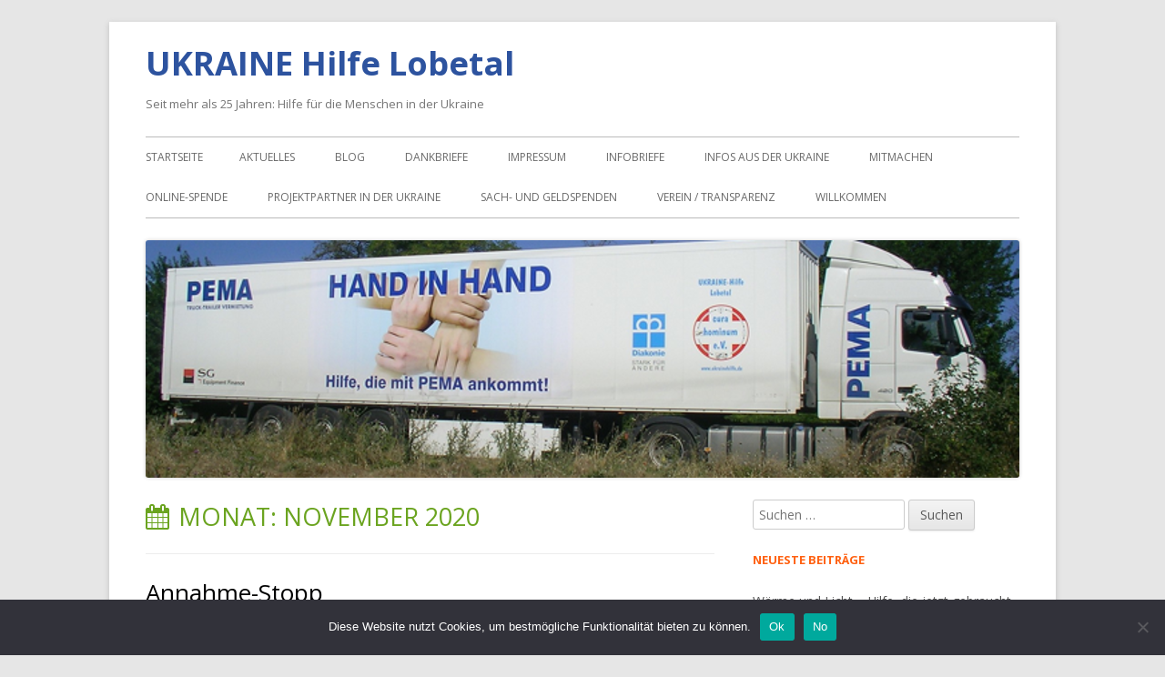

--- FILE ---
content_type: text/html; charset=UTF-8
request_url: https://www.ukrainehilfe.de/2020/11/
body_size: 9677
content:
<!doctype html>


<!--[if IE 8]>
<html class="ie ie8 no-js" lang="de">
<![endif]-->

<!--[if !(IE 8)]><!-->
<html lang="de" class="no-js">
<!--<![endif]-->
<head>


<meta charset="UTF-8" />
<meta name="viewport" content="width=device-width" />
<link rel="profile" href="http://gmpg.org/xfn/11" />
<link rel="profile" href="http://microformats.org/profile/specs" />
<link rel="profile" href="http://microformats.org/profile/hatom" />


<script>(function(html){html.className = html.className.replace(/\bno-js\b/,'js')})(document.documentElement);</script>
<title>November 2020 &#8211; UKRAINE Hilfe Lobetal</title>
<meta name='robots' content='max-image-preview:large' />
	<style>img:is([sizes="auto" i], [sizes^="auto," i]) { contain-intrinsic-size: 3000px 1500px }</style>
	<link rel='dns-prefetch' href='//fonts.googleapis.com' />
<link href='https://fonts.gstatic.com' crossorigin rel='preconnect' />
<link rel="alternate" type="application/rss+xml" title="UKRAINE Hilfe Lobetal &raquo; Feed" href="https://www.ukrainehilfe.de/feed/" />
<link rel="alternate" type="application/rss+xml" title="UKRAINE Hilfe Lobetal &raquo; Kommentar-Feed" href="https://www.ukrainehilfe.de/comments/feed/" />
<script type="text/javascript">
/* <![CDATA[ */
window._wpemojiSettings = {"baseUrl":"https:\/\/s.w.org\/images\/core\/emoji\/16.0.1\/72x72\/","ext":".png","svgUrl":"https:\/\/s.w.org\/images\/core\/emoji\/16.0.1\/svg\/","svgExt":".svg","source":{"concatemoji":"https:\/\/www.ukrainehilfe.de\/wp-includes\/js\/wp-emoji-release.min.js?ver=6.8.2"}};
/*! This file is auto-generated */
!function(s,n){var o,i,e;function c(e){try{var t={supportTests:e,timestamp:(new Date).valueOf()};sessionStorage.setItem(o,JSON.stringify(t))}catch(e){}}function p(e,t,n){e.clearRect(0,0,e.canvas.width,e.canvas.height),e.fillText(t,0,0);var t=new Uint32Array(e.getImageData(0,0,e.canvas.width,e.canvas.height).data),a=(e.clearRect(0,0,e.canvas.width,e.canvas.height),e.fillText(n,0,0),new Uint32Array(e.getImageData(0,0,e.canvas.width,e.canvas.height).data));return t.every(function(e,t){return e===a[t]})}function u(e,t){e.clearRect(0,0,e.canvas.width,e.canvas.height),e.fillText(t,0,0);for(var n=e.getImageData(16,16,1,1),a=0;a<n.data.length;a++)if(0!==n.data[a])return!1;return!0}function f(e,t,n,a){switch(t){case"flag":return n(e,"\ud83c\udff3\ufe0f\u200d\u26a7\ufe0f","\ud83c\udff3\ufe0f\u200b\u26a7\ufe0f")?!1:!n(e,"\ud83c\udde8\ud83c\uddf6","\ud83c\udde8\u200b\ud83c\uddf6")&&!n(e,"\ud83c\udff4\udb40\udc67\udb40\udc62\udb40\udc65\udb40\udc6e\udb40\udc67\udb40\udc7f","\ud83c\udff4\u200b\udb40\udc67\u200b\udb40\udc62\u200b\udb40\udc65\u200b\udb40\udc6e\u200b\udb40\udc67\u200b\udb40\udc7f");case"emoji":return!a(e,"\ud83e\udedf")}return!1}function g(e,t,n,a){var r="undefined"!=typeof WorkerGlobalScope&&self instanceof WorkerGlobalScope?new OffscreenCanvas(300,150):s.createElement("canvas"),o=r.getContext("2d",{willReadFrequently:!0}),i=(o.textBaseline="top",o.font="600 32px Arial",{});return e.forEach(function(e){i[e]=t(o,e,n,a)}),i}function t(e){var t=s.createElement("script");t.src=e,t.defer=!0,s.head.appendChild(t)}"undefined"!=typeof Promise&&(o="wpEmojiSettingsSupports",i=["flag","emoji"],n.supports={everything:!0,everythingExceptFlag:!0},e=new Promise(function(e){s.addEventListener("DOMContentLoaded",e,{once:!0})}),new Promise(function(t){var n=function(){try{var e=JSON.parse(sessionStorage.getItem(o));if("object"==typeof e&&"number"==typeof e.timestamp&&(new Date).valueOf()<e.timestamp+604800&&"object"==typeof e.supportTests)return e.supportTests}catch(e){}return null}();if(!n){if("undefined"!=typeof Worker&&"undefined"!=typeof OffscreenCanvas&&"undefined"!=typeof URL&&URL.createObjectURL&&"undefined"!=typeof Blob)try{var e="postMessage("+g.toString()+"("+[JSON.stringify(i),f.toString(),p.toString(),u.toString()].join(",")+"));",a=new Blob([e],{type:"text/javascript"}),r=new Worker(URL.createObjectURL(a),{name:"wpTestEmojiSupports"});return void(r.onmessage=function(e){c(n=e.data),r.terminate(),t(n)})}catch(e){}c(n=g(i,f,p,u))}t(n)}).then(function(e){for(var t in e)n.supports[t]=e[t],n.supports.everything=n.supports.everything&&n.supports[t],"flag"!==t&&(n.supports.everythingExceptFlag=n.supports.everythingExceptFlag&&n.supports[t]);n.supports.everythingExceptFlag=n.supports.everythingExceptFlag&&!n.supports.flag,n.DOMReady=!1,n.readyCallback=function(){n.DOMReady=!0}}).then(function(){return e}).then(function(){var e;n.supports.everything||(n.readyCallback(),(e=n.source||{}).concatemoji?t(e.concatemoji):e.wpemoji&&e.twemoji&&(t(e.twemoji),t(e.wpemoji)))}))}((window,document),window._wpemojiSettings);
/* ]]> */
</script>
<style id='wp-emoji-styles-inline-css' type='text/css'>

	img.wp-smiley, img.emoji {
		display: inline !important;
		border: none !important;
		box-shadow: none !important;
		height: 1em !important;
		width: 1em !important;
		margin: 0 0.07em !important;
		vertical-align: -0.1em !important;
		background: none !important;
		padding: 0 !important;
	}
</style>
<link rel='stylesheet' id='wp-block-library-css' href='https://www.ukrainehilfe.de/wp-includes/css/dist/block-library/style.min.css?ver=6.8.2' type='text/css' media='all' />
<style id='classic-theme-styles-inline-css' type='text/css'>
/*! This file is auto-generated */
.wp-block-button__link{color:#fff;background-color:#32373c;border-radius:9999px;box-shadow:none;text-decoration:none;padding:calc(.667em + 2px) calc(1.333em + 2px);font-size:1.125em}.wp-block-file__button{background:#32373c;color:#fff;text-decoration:none}
</style>
<style id='global-styles-inline-css' type='text/css'>
:root{--wp--preset--aspect-ratio--square: 1;--wp--preset--aspect-ratio--4-3: 4/3;--wp--preset--aspect-ratio--3-4: 3/4;--wp--preset--aspect-ratio--3-2: 3/2;--wp--preset--aspect-ratio--2-3: 2/3;--wp--preset--aspect-ratio--16-9: 16/9;--wp--preset--aspect-ratio--9-16: 9/16;--wp--preset--color--black: #000000;--wp--preset--color--cyan-bluish-gray: #abb8c3;--wp--preset--color--white: #ffffff;--wp--preset--color--pale-pink: #f78da7;--wp--preset--color--vivid-red: #cf2e2e;--wp--preset--color--luminous-vivid-orange: #ff6900;--wp--preset--color--luminous-vivid-amber: #fcb900;--wp--preset--color--light-green-cyan: #7bdcb5;--wp--preset--color--vivid-green-cyan: #00d084;--wp--preset--color--pale-cyan-blue: #8ed1fc;--wp--preset--color--vivid-cyan-blue: #0693e3;--wp--preset--color--vivid-purple: #9b51e0;--wp--preset--gradient--vivid-cyan-blue-to-vivid-purple: linear-gradient(135deg,rgba(6,147,227,1) 0%,rgb(155,81,224) 100%);--wp--preset--gradient--light-green-cyan-to-vivid-green-cyan: linear-gradient(135deg,rgb(122,220,180) 0%,rgb(0,208,130) 100%);--wp--preset--gradient--luminous-vivid-amber-to-luminous-vivid-orange: linear-gradient(135deg,rgba(252,185,0,1) 0%,rgba(255,105,0,1) 100%);--wp--preset--gradient--luminous-vivid-orange-to-vivid-red: linear-gradient(135deg,rgba(255,105,0,1) 0%,rgb(207,46,46) 100%);--wp--preset--gradient--very-light-gray-to-cyan-bluish-gray: linear-gradient(135deg,rgb(238,238,238) 0%,rgb(169,184,195) 100%);--wp--preset--gradient--cool-to-warm-spectrum: linear-gradient(135deg,rgb(74,234,220) 0%,rgb(151,120,209) 20%,rgb(207,42,186) 40%,rgb(238,44,130) 60%,rgb(251,105,98) 80%,rgb(254,248,76) 100%);--wp--preset--gradient--blush-light-purple: linear-gradient(135deg,rgb(255,206,236) 0%,rgb(152,150,240) 100%);--wp--preset--gradient--blush-bordeaux: linear-gradient(135deg,rgb(254,205,165) 0%,rgb(254,45,45) 50%,rgb(107,0,62) 100%);--wp--preset--gradient--luminous-dusk: linear-gradient(135deg,rgb(255,203,112) 0%,rgb(199,81,192) 50%,rgb(65,88,208) 100%);--wp--preset--gradient--pale-ocean: linear-gradient(135deg,rgb(255,245,203) 0%,rgb(182,227,212) 50%,rgb(51,167,181) 100%);--wp--preset--gradient--electric-grass: linear-gradient(135deg,rgb(202,248,128) 0%,rgb(113,206,126) 100%);--wp--preset--gradient--midnight: linear-gradient(135deg,rgb(2,3,129) 0%,rgb(40,116,252) 100%);--wp--preset--font-size--small: 13px;--wp--preset--font-size--medium: 20px;--wp--preset--font-size--large: 36px;--wp--preset--font-size--x-large: 42px;--wp--preset--spacing--20: 0.44rem;--wp--preset--spacing--30: 0.67rem;--wp--preset--spacing--40: 1rem;--wp--preset--spacing--50: 1.5rem;--wp--preset--spacing--60: 2.25rem;--wp--preset--spacing--70: 3.38rem;--wp--preset--spacing--80: 5.06rem;--wp--preset--shadow--natural: 6px 6px 9px rgba(0, 0, 0, 0.2);--wp--preset--shadow--deep: 12px 12px 50px rgba(0, 0, 0, 0.4);--wp--preset--shadow--sharp: 6px 6px 0px rgba(0, 0, 0, 0.2);--wp--preset--shadow--outlined: 6px 6px 0px -3px rgba(255, 255, 255, 1), 6px 6px rgba(0, 0, 0, 1);--wp--preset--shadow--crisp: 6px 6px 0px rgba(0, 0, 0, 1);}:where(.is-layout-flex){gap: 0.5em;}:where(.is-layout-grid){gap: 0.5em;}body .is-layout-flex{display: flex;}.is-layout-flex{flex-wrap: wrap;align-items: center;}.is-layout-flex > :is(*, div){margin: 0;}body .is-layout-grid{display: grid;}.is-layout-grid > :is(*, div){margin: 0;}:where(.wp-block-columns.is-layout-flex){gap: 2em;}:where(.wp-block-columns.is-layout-grid){gap: 2em;}:where(.wp-block-post-template.is-layout-flex){gap: 1.25em;}:where(.wp-block-post-template.is-layout-grid){gap: 1.25em;}.has-black-color{color: var(--wp--preset--color--black) !important;}.has-cyan-bluish-gray-color{color: var(--wp--preset--color--cyan-bluish-gray) !important;}.has-white-color{color: var(--wp--preset--color--white) !important;}.has-pale-pink-color{color: var(--wp--preset--color--pale-pink) !important;}.has-vivid-red-color{color: var(--wp--preset--color--vivid-red) !important;}.has-luminous-vivid-orange-color{color: var(--wp--preset--color--luminous-vivid-orange) !important;}.has-luminous-vivid-amber-color{color: var(--wp--preset--color--luminous-vivid-amber) !important;}.has-light-green-cyan-color{color: var(--wp--preset--color--light-green-cyan) !important;}.has-vivid-green-cyan-color{color: var(--wp--preset--color--vivid-green-cyan) !important;}.has-pale-cyan-blue-color{color: var(--wp--preset--color--pale-cyan-blue) !important;}.has-vivid-cyan-blue-color{color: var(--wp--preset--color--vivid-cyan-blue) !important;}.has-vivid-purple-color{color: var(--wp--preset--color--vivid-purple) !important;}.has-black-background-color{background-color: var(--wp--preset--color--black) !important;}.has-cyan-bluish-gray-background-color{background-color: var(--wp--preset--color--cyan-bluish-gray) !important;}.has-white-background-color{background-color: var(--wp--preset--color--white) !important;}.has-pale-pink-background-color{background-color: var(--wp--preset--color--pale-pink) !important;}.has-vivid-red-background-color{background-color: var(--wp--preset--color--vivid-red) !important;}.has-luminous-vivid-orange-background-color{background-color: var(--wp--preset--color--luminous-vivid-orange) !important;}.has-luminous-vivid-amber-background-color{background-color: var(--wp--preset--color--luminous-vivid-amber) !important;}.has-light-green-cyan-background-color{background-color: var(--wp--preset--color--light-green-cyan) !important;}.has-vivid-green-cyan-background-color{background-color: var(--wp--preset--color--vivid-green-cyan) !important;}.has-pale-cyan-blue-background-color{background-color: var(--wp--preset--color--pale-cyan-blue) !important;}.has-vivid-cyan-blue-background-color{background-color: var(--wp--preset--color--vivid-cyan-blue) !important;}.has-vivid-purple-background-color{background-color: var(--wp--preset--color--vivid-purple) !important;}.has-black-border-color{border-color: var(--wp--preset--color--black) !important;}.has-cyan-bluish-gray-border-color{border-color: var(--wp--preset--color--cyan-bluish-gray) !important;}.has-white-border-color{border-color: var(--wp--preset--color--white) !important;}.has-pale-pink-border-color{border-color: var(--wp--preset--color--pale-pink) !important;}.has-vivid-red-border-color{border-color: var(--wp--preset--color--vivid-red) !important;}.has-luminous-vivid-orange-border-color{border-color: var(--wp--preset--color--luminous-vivid-orange) !important;}.has-luminous-vivid-amber-border-color{border-color: var(--wp--preset--color--luminous-vivid-amber) !important;}.has-light-green-cyan-border-color{border-color: var(--wp--preset--color--light-green-cyan) !important;}.has-vivid-green-cyan-border-color{border-color: var(--wp--preset--color--vivid-green-cyan) !important;}.has-pale-cyan-blue-border-color{border-color: var(--wp--preset--color--pale-cyan-blue) !important;}.has-vivid-cyan-blue-border-color{border-color: var(--wp--preset--color--vivid-cyan-blue) !important;}.has-vivid-purple-border-color{border-color: var(--wp--preset--color--vivid-purple) !important;}.has-vivid-cyan-blue-to-vivid-purple-gradient-background{background: var(--wp--preset--gradient--vivid-cyan-blue-to-vivid-purple) !important;}.has-light-green-cyan-to-vivid-green-cyan-gradient-background{background: var(--wp--preset--gradient--light-green-cyan-to-vivid-green-cyan) !important;}.has-luminous-vivid-amber-to-luminous-vivid-orange-gradient-background{background: var(--wp--preset--gradient--luminous-vivid-amber-to-luminous-vivid-orange) !important;}.has-luminous-vivid-orange-to-vivid-red-gradient-background{background: var(--wp--preset--gradient--luminous-vivid-orange-to-vivid-red) !important;}.has-very-light-gray-to-cyan-bluish-gray-gradient-background{background: var(--wp--preset--gradient--very-light-gray-to-cyan-bluish-gray) !important;}.has-cool-to-warm-spectrum-gradient-background{background: var(--wp--preset--gradient--cool-to-warm-spectrum) !important;}.has-blush-light-purple-gradient-background{background: var(--wp--preset--gradient--blush-light-purple) !important;}.has-blush-bordeaux-gradient-background{background: var(--wp--preset--gradient--blush-bordeaux) !important;}.has-luminous-dusk-gradient-background{background: var(--wp--preset--gradient--luminous-dusk) !important;}.has-pale-ocean-gradient-background{background: var(--wp--preset--gradient--pale-ocean) !important;}.has-electric-grass-gradient-background{background: var(--wp--preset--gradient--electric-grass) !important;}.has-midnight-gradient-background{background: var(--wp--preset--gradient--midnight) !important;}.has-small-font-size{font-size: var(--wp--preset--font-size--small) !important;}.has-medium-font-size{font-size: var(--wp--preset--font-size--medium) !important;}.has-large-font-size{font-size: var(--wp--preset--font-size--large) !important;}.has-x-large-font-size{font-size: var(--wp--preset--font-size--x-large) !important;}
:where(.wp-block-post-template.is-layout-flex){gap: 1.25em;}:where(.wp-block-post-template.is-layout-grid){gap: 1.25em;}
:where(.wp-block-columns.is-layout-flex){gap: 2em;}:where(.wp-block-columns.is-layout-grid){gap: 2em;}
:root :where(.wp-block-pullquote){font-size: 1.5em;line-height: 1.6;}
</style>
<link rel='stylesheet' id='cookie-notice-front-css' href='https://www.ukrainehilfe.de/wp-content/plugins/cookie-notice/css/front.min.css?ver=2.5.7' type='text/css' media='all' />
<link rel='stylesheet' id='tinyframework-fonts-css' href='https://fonts.googleapis.com/css?family=Open+Sans%3A400italic%2C700italic%2C400%2C700&#038;subset=latin%2Clatin-ext' type='text/css' media='all' />
<link rel='stylesheet' id='font-awesome-css' href='https://www.ukrainehilfe.de/wp-content/plugins/elementor/assets/lib/font-awesome/css/font-awesome.min.css?ver=4.7.0' type='text/css' media='all' />
<link rel='stylesheet' id='tinyframework-style-css' href='https://www.ukrainehilfe.de/wp-content/themes/tiny-framework/style.css?ver=2.3.1' type='text/css' media='all' />
<!--[if lt IE 9]>
<link rel='stylesheet' id='tinyframework-ie-css' href='https://www.ukrainehilfe.de/wp-content/themes/tiny-framework/css/ie.css?ver=2.3.1' type='text/css' media='all' />
<![endif]-->
<link rel='stylesheet' id='slb_core-css' href='https://www.ukrainehilfe.de/wp-content/plugins/simple-lightbox/client/css/app.css?ver=2.9.4' type='text/css' media='all' />
<!--[if lt IE 9]>
<script type="text/javascript" src="https://www.ukrainehilfe.de/wp-content/themes/tiny-framework/js/html5shiv.min.js?ver=3.7.3" id="tinyframework-html5-js"></script>
<![endif]-->
<script type="text/javascript" src="https://www.ukrainehilfe.de/wp-includes/js/jquery/jquery.min.js?ver=3.7.1" id="jquery-core-js"></script>
<script type="text/javascript" src="https://www.ukrainehilfe.de/wp-includes/js/jquery/jquery-migrate.min.js?ver=3.4.1" id="jquery-migrate-js"></script>
<link rel="https://api.w.org/" href="https://www.ukrainehilfe.de/wp-json/" /><link rel="EditURI" type="application/rsd+xml" title="RSD" href="https://www.ukrainehilfe.de/xmlrpc.php?rsd" />
<meta name="generator" content="WordPress 6.8.2" />
<!-- Analytics by WP Statistics - https://wp-statistics.com -->
<meta name="generator" content="Elementor 3.31.5; features: additional_custom_breakpoints, e_element_cache; settings: css_print_method-external, google_font-enabled, font_display-auto">
<style type="text/css">.recentcomments a{display:inline !important;padding:0 !important;margin:0 !important;}</style>			<style>
				.e-con.e-parent:nth-of-type(n+4):not(.e-lazyloaded):not(.e-no-lazyload),
				.e-con.e-parent:nth-of-type(n+4):not(.e-lazyloaded):not(.e-no-lazyload) * {
					background-image: none !important;
				}
				@media screen and (max-height: 1024px) {
					.e-con.e-parent:nth-of-type(n+3):not(.e-lazyloaded):not(.e-no-lazyload),
					.e-con.e-parent:nth-of-type(n+3):not(.e-lazyloaded):not(.e-no-lazyload) * {
						background-image: none !important;
					}
				}
				@media screen and (max-height: 640px) {
					.e-con.e-parent:nth-of-type(n+2):not(.e-lazyloaded):not(.e-no-lazyload),
					.e-con.e-parent:nth-of-type(n+2):not(.e-lazyloaded):not(.e-no-lazyload) * {
						background-image: none !important;
					}
				}
			</style>
			<style type="text/css">.broken_link, a.broken_link {
	text-decoration: line-through;
}</style>		<style type="text/css" id="wp-custom-css">
			/*
Hier kannst du dein eigenes CSS einfügen.

Klicke auf das Hilfe-Symbol oben, um mehr zu lernen.
*/


.widget-title {
	font-size: 0.8em;
    font-weight: bold;
}


.cat-item a {
	font-size: 0.7em;
	color:black;
}

.site-title a {
    font-weight: bolder;
	color: #2D539F;
	font-size: 1.4em;
}

.site-title a:link {
	color: #2D539F;
}

.site-title a:visited {
	color: #2D539F;
}

.site-title a:hover {
	color: #0000FF;
}

.site-title a:active {
	color: #2D539F;
}		</style>
		
</head>

<body class="archive date wp-theme-tiny-framework cookies-not-set hfeed h-feed feed single-author header-image-yes custom-font-enabled list-view elementor-default elementor-kit-984" itemscope="" itemtype="https://schema.org/CollectionPage">


<span class="skiplink"><a class="screen-reader-text" href="#content" title="Springe zum Inhalt">Springe zum Inhalt</a></span>


<noscript>
	<div id="no-javascript">
		Die erweiterten Funktionen dieser Webseite erfordern dass du JavaScript im Browser aktivierst. Vielen Dank!	</div>
</noscript>

<div id="page" class="site">

	
	<header id="masthead" class="site-header" itemscope="itemscope" itemtype="https://schema.org/WPHeader">

		
		<div class="site-branding" itemprop="publisher" itemscope="itemscope" itemtype="https://schema.org/Organization">

			
			<div id="site-title-wrapper">

				
						<p id="site-title" itemprop="name" class="p-name site-title"><a href="https://www.ukrainehilfe.de/" rel="home" itemprop="url" class="u-url url">UKRAINE Hilfe Lobetal</a></p>

					
						<p id="site-description" itemprop="description" class="p-summary e-content site-description">Seit mehr als 25 Jahren: Hilfe für die Menschen in der Ukraine</p>

					
			</div><!-- #site-title-wrapper -->

		</div><!-- .site-branding -->

		
		<nav id="site-navigation" class="main-navigation" aria-label="Prim&auml;res Men&uuml;" itemscope="itemscope" itemtype="https://schema.org/SiteNavigationElement">

			<h2 class="screen-reader-text">Prim&auml;res Men&uuml;</h2>
			<button class="menu-toggle" aria-controls="primary-menu" aria-expanded="false">Men&uuml;</button>

			
			<div class="search-box-wrapper search-container-mobile">
				<div class="search-box">
					<form itemprop="potentialAction" itemscope itemtype="http://schema.org/SearchAction" role="search" method="get" class="search-form" action="https://www.ukrainehilfe.de/">
				<label>
					<span class="screen-reader-text">Suche nach:</span>
					<input type="search" itemprop="query-input" class="search-field" placeholder="Suchen …" value="" name="s" />
				</label>
				<input type="submit" class="search-submit" value="Suchen" />
			<meta itemprop="target" content="https://www.ukrainehilfe.de/?s={search} "/></form>				</div>
			</div>

			<!--<button class="go-to-top"><a href="#page"><span class="icon-webfont fa-chevron-circle-up" aria-hidden="true"></span></a></button>-->

			<div id="primary-menu" class="nav-menu"><ul>
<li ><a href="https://www.ukrainehilfe.de/">Startseite</a></li><li class="page_item page-item-202"><a href="https://www.ukrainehilfe.de/aktuelles/">Aktuelles</a></li>
<li class="page_item page-item-32"><a href="https://www.ukrainehilfe.de/blog/">Blog</a></li>
<li class="page_item page-item-73"><a href="https://www.ukrainehilfe.de/dankebrief/">Dankbriefe</a></li>
<li class="page_item page-item-41"><a href="https://www.ukrainehilfe.de/impressum/">Impressum</a></li>
<li class="page_item page-item-44"><a href="https://www.ukrainehilfe.de/infobriefe/">Infobriefe</a></li>
<li class="page_item page-item-24"><a href="https://www.ukrainehilfe.de/infos-aus-der-ukraine/">Infos aus der Ukraine</a></li>
<li class="page_item page-item-56"><a href="https://www.ukrainehilfe.de/mitmachen/">Mitmachen</a></li>
<li class="page_item page-item-487"><a href="https://www.ukrainehilfe.de/online-spende/">Online-Spende</a></li>
<li class="page_item page-item-59"><a href="https://www.ukrainehilfe.de/projektpartner-in-der-ukraine/">Projektpartner in der Ukraine</a></li>
<li class="page_item page-item-53"><a href="https://www.ukrainehilfe.de/spenden/">Sach- und Geldspenden</a></li>
<li class="page_item page-item-37"><a href="https://www.ukrainehilfe.de/verein/">Verein / Transparenz</a></li>
<li class="page_item page-item-34"><a href="https://www.ukrainehilfe.de/willkommen/">Willkommen</a></li>
</ul></div>

		</nav><!-- #site-navigation -->

		<!-- Custom Header - Start -->

		
		
			
				<img fetchpriority="high" src="https://www.ukrainehilfe.de/wp-content/uploads/2017/01/lkw1-1.png" class="header-image" width="960" height="261" alt="UKRAINE Hilfe Lobetal" />

			
		
		<!-- Custom Header - End -->

		
	</header><!-- .site-header -->

	
	<div id="content" class="site-content">

	<section id="primary" class="content-area">

		
		<main id="main" class="site-main" itemscope="itemscope" itemprop="mainContentOfPage">

			
		
			<header class="page-header">
				<h1 class="page-title" itemprop="headline">Monat: <span>November 2020</span></h1>			</header><!-- .page-header -->

			
	
	<article id="post-743" class="post-743 post type-post status-publish format-standard category-allgemein h-entry hentry h-as-article" itemscope="" itemtype="https://schema.org/Article">

		
		
		<header class="entry-header">

			
				
				<h2 class="entry-title" itemprop="headline">

					<a href="https://www.ukrainehilfe.de/annahme-stopp/" rel="bookmark" itemprop="url">Annahme-Stopp</a>
					
				</h2>

				
				
				<div class="entry-meta">

					<span class="byline"><span class="author vcard" itemprop="author" itemscope="itemscope" itemtype="https://schema.org/Person"><span class="screen-reader-text">Autor </span><a class="url fn n" href="https://www.ukrainehilfe.de/author/elisabeth/" rel="author" itemprop="url name">Elisabeth Kunze</a></span></span><span class="posted-on"><span class="screen-reader-text">Ver&ouml;ffentlicht am </span><a href="https://www.ukrainehilfe.de/annahme-stopp/" rel="bookmark"><time class="entry-date published" datetime="2020-11-30T08:32:12+01:00" itemprop="dateModified datePublished">30. November 2020</time><time class="updated" datetime="2020-11-30T08:40:07+01:00">30. November 2020</time></a></span><span class="comments-link"><a href="https://www.ukrainehilfe.de/annahme-stopp/#respond">Hinterlasse einen Kommentar<span class="screen-reader-text"> zu Annahme-Stopp</span></a></span>
				</div><!-- .entry-meta -->

			
		</header><!-- .entry-header -->

		
			<div class="entry-content" itemprop="articleBody">

				<p>Da wir seit drei Wochen keine Lkws finden, müssen wir vorläufig unserer Annahme stoppen. Bitte, bringen Sie uns jetzt keine Sachspenden mehr! <br />
Unser Lager ist schon gut gefüllt.<br />
Ab Januar dürfen wir wieder mit Transporten rechnen.</p>
<p>Nächste Annahme: voraussichtlich ab 18. Januar 2021</p>

			</div><!-- .entry-content -->

		
		<footer class="entry-meta">

			<span class="posted-on"><span class="screen-reader-text">Ver&ouml;ffentlicht am </span><a href="https://www.ukrainehilfe.de/annahme-stopp/" rel="bookmark"><time class="entry-date published" datetime="2020-11-30T08:32:12+01:00" itemprop="datePublished">30. November 2020</time><time class="updated" datetime="2020-11-30T08:40:07+01:00">30. November 2020</time></a></span><span class="cat-links" itemprop="articleSection"><span class="screen-reader-text">Kategorien </span><a href="https://www.ukrainehilfe.de/category/allgemein/" rel="category tag">Allgemein</a></span><span class="comments-link"><a href="https://www.ukrainehilfe.de/annahme-stopp/#respond">Hinterlasse einen Kommentar<span class="screen-reader-text"> zu Annahme-Stopp</span></a></span>
			
		</footer><!-- .entry-meta -->

		
	</article><!-- #post-743 -->

	
			
		
			
		</main><!-- .site-main -->

		
	</section><!-- #primary -->


	
		
		
		<aside id="secondary" class="sidebar widget-area" aria-labelledby="sidebar-header" itemscope="itemscope" itemtype="https://schema.org/WPSideBar">

		<h2 class="screen-reader-text" id="sidebar-header">Haupt-Seitenleiste</h2>

			
			<section id="search-2" class="widget widget_search"><form itemprop="potentialAction" itemscope itemtype="http://schema.org/SearchAction" role="search" method="get" class="search-form" action="https://www.ukrainehilfe.de/">
				<label>
					<span class="screen-reader-text">Suche nach:</span>
					<input type="search" itemprop="query-input" class="search-field" placeholder="Suchen …" value="" name="s" />
				</label>
				<input type="submit" class="search-submit" value="Suchen" />
			<meta itemprop="target" content="https://www.ukrainehilfe.de/?s={search} "/></form></section>
		<section id="recent-posts-2" class="widget widget_recent_entries">
		<h3 class="widget-title">Neueste Beiträge</h3>
		<ul>
											<li>
					<a href="https://www.ukrainehilfe.de/waerme-und-licht-fuer-die-ukraine-hilfe-die-jetzt-gebraucht-wird/">Wärme und Licht &#8211; Hilfe, die jetzt gebraucht wird</a>
									</li>
											<li>
					<a href="https://www.ukrainehilfe.de/geoeffnet/">Geöffnet</a>
									</li>
											<li>
					<a href="https://www.ukrainehilfe.de/weihnachtsgruss/">Weihnachtsgruß</a>
									</li>
											<li>
					<a href="https://www.ukrainehilfe.de/vorankuendigung/">Schließzeit</a>
									</li>
											<li>
					<a href="https://www.ukrainehilfe.de/wir-starten-unsere-weihnachtsaktionen-2025/">Weihnachtsaktionen 2025</a>
									</li>
					</ul>

		</section><section id="recent-comments-2" class="widget widget_recent_comments"><h3 class="widget-title">Neueste Kommentare</h3><ul id="recentcomments"></ul></section><section id="archives-2" class="widget widget_archive"><h3 class="widget-title">Archive</h3>
			<ul>
					<li><a href='https://www.ukrainehilfe.de/2026/01/'>Januar 2026</a></li>
	<li><a href='https://www.ukrainehilfe.de/2025/12/'>Dezember 2025</a></li>
	<li><a href='https://www.ukrainehilfe.de/2025/10/'>Oktober 2025</a></li>
	<li><a href='https://www.ukrainehilfe.de/2025/09/'>September 2025</a></li>
	<li><a href='https://www.ukrainehilfe.de/2025/03/'>März 2025</a></li>
	<li><a href='https://www.ukrainehilfe.de/2025/02/'>Februar 2025</a></li>
	<li><a href='https://www.ukrainehilfe.de/2024/12/'>Dezember 2024</a></li>
	<li><a href='https://www.ukrainehilfe.de/2024/09/'>September 2024</a></li>
	<li><a href='https://www.ukrainehilfe.de/2024/08/'>August 2024</a></li>
	<li><a href='https://www.ukrainehilfe.de/2024/06/'>Juni 2024</a></li>
	<li><a href='https://www.ukrainehilfe.de/2024/03/'>März 2024</a></li>
	<li><a href='https://www.ukrainehilfe.de/2023/12/'>Dezember 2023</a></li>
	<li><a href='https://www.ukrainehilfe.de/2023/10/'>Oktober 2023</a></li>
	<li><a href='https://www.ukrainehilfe.de/2023/09/'>September 2023</a></li>
	<li><a href='https://www.ukrainehilfe.de/2023/08/'>August 2023</a></li>
	<li><a href='https://www.ukrainehilfe.de/2023/07/'>Juli 2023</a></li>
	<li><a href='https://www.ukrainehilfe.de/2023/06/'>Juni 2023</a></li>
	<li><a href='https://www.ukrainehilfe.de/2023/02/'>Februar 2023</a></li>
	<li><a href='https://www.ukrainehilfe.de/2022/11/'>November 2022</a></li>
	<li><a href='https://www.ukrainehilfe.de/2022/08/'>August 2022</a></li>
	<li><a href='https://www.ukrainehilfe.de/2022/05/'>Mai 2022</a></li>
	<li><a href='https://www.ukrainehilfe.de/2022/03/'>März 2022</a></li>
	<li><a href='https://www.ukrainehilfe.de/2022/01/'>Januar 2022</a></li>
	<li><a href='https://www.ukrainehilfe.de/2021/11/'>November 2021</a></li>
	<li><a href='https://www.ukrainehilfe.de/2021/08/'>August 2021</a></li>
	<li><a href='https://www.ukrainehilfe.de/2021/07/'>Juli 2021</a></li>
	<li><a href='https://www.ukrainehilfe.de/2021/04/'>April 2021</a></li>
	<li><a href='https://www.ukrainehilfe.de/2021/03/'>März 2021</a></li>
	<li><a href='https://www.ukrainehilfe.de/2021/02/'>Februar 2021</a></li>
	<li><a href='https://www.ukrainehilfe.de/2020/12/'>Dezember 2020</a></li>
	<li><a href='https://www.ukrainehilfe.de/2020/11/' aria-current="page">November 2020</a></li>
	<li><a href='https://www.ukrainehilfe.de/2020/04/'>April 2020</a></li>
	<li><a href='https://www.ukrainehilfe.de/2020/03/'>März 2020</a></li>
	<li><a href='https://www.ukrainehilfe.de/2020/02/'>Februar 2020</a></li>
	<li><a href='https://www.ukrainehilfe.de/2020/01/'>Januar 2020</a></li>
	<li><a href='https://www.ukrainehilfe.de/2019/12/'>Dezember 2019</a></li>
	<li><a href='https://www.ukrainehilfe.de/2019/11/'>November 2019</a></li>
	<li><a href='https://www.ukrainehilfe.de/2019/10/'>Oktober 2019</a></li>
	<li><a href='https://www.ukrainehilfe.de/2019/08/'>August 2019</a></li>
	<li><a href='https://www.ukrainehilfe.de/2019/05/'>Mai 2019</a></li>
	<li><a href='https://www.ukrainehilfe.de/2019/02/'>Februar 2019</a></li>
	<li><a href='https://www.ukrainehilfe.de/2018/11/'>November 2018</a></li>
	<li><a href='https://www.ukrainehilfe.de/2018/08/'>August 2018</a></li>
	<li><a href='https://www.ukrainehilfe.de/2018/06/'>Juni 2018</a></li>
	<li><a href='https://www.ukrainehilfe.de/2018/03/'>März 2018</a></li>
	<li><a href='https://www.ukrainehilfe.de/2018/02/'>Februar 2018</a></li>
	<li><a href='https://www.ukrainehilfe.de/2018/01/'>Januar 2018</a></li>
	<li><a href='https://www.ukrainehilfe.de/2017/12/'>Dezember 2017</a></li>
	<li><a href='https://www.ukrainehilfe.de/2017/11/'>November 2017</a></li>
	<li><a href='https://www.ukrainehilfe.de/2017/10/'>Oktober 2017</a></li>
	<li><a href='https://www.ukrainehilfe.de/2017/09/'>September 2017</a></li>
	<li><a href='https://www.ukrainehilfe.de/2017/08/'>August 2017</a></li>
	<li><a href='https://www.ukrainehilfe.de/2017/07/'>Juli 2017</a></li>
	<li><a href='https://www.ukrainehilfe.de/2017/04/'>April 2017</a></li>
	<li><a href='https://www.ukrainehilfe.de/2017/01/'>Januar 2017</a></li>
	<li><a href='https://www.ukrainehilfe.de/2014/10/'>Oktober 2014</a></li>
	<li><a href='https://www.ukrainehilfe.de/2014/09/'>September 2014</a></li>
	<li><a href='https://www.ukrainehilfe.de/2014/06/'>Juni 2014</a></li>
	<li><a href='https://www.ukrainehilfe.de/2014/03/'>März 2014</a></li>
	<li><a href='https://www.ukrainehilfe.de/2014/02/'>Februar 2014</a></li>
	<li><a href='https://www.ukrainehilfe.de/2013/11/'>November 2013</a></li>
	<li><a href='https://www.ukrainehilfe.de/2013/10/'>Oktober 2013</a></li>
	<li><a href='https://www.ukrainehilfe.de/2013/07/'>Juli 2013</a></li>
	<li><a href='https://www.ukrainehilfe.de/2013/03/'>März 2013</a></li>
	<li><a href='https://www.ukrainehilfe.de/2012/03/'>März 2012</a></li>
			</ul>

			</section><section id="categories-2" class="widget widget_categories"><h3 class="widget-title">Kategorien</h3>
			<ul>
					<li class="cat-item cat-item-1"><a href="https://www.ukrainehilfe.de/category/allgemein/">Allgemein</a>
</li>
	<li class="cat-item cat-item-6"><a href="https://www.ukrainehilfe.de/category/allgemeine-infos/">Allgemeine Infos</a>
</li>
	<li class="cat-item cat-item-8"><a href="https://www.ukrainehilfe.de/category/briefe/">Briefe</a>
</li>
	<li class="cat-item cat-item-2"><a href="https://www.ukrainehilfe.de/category/dank-aus-ukraine/">Dank aus der Ukraine</a>
</li>
	<li class="cat-item cat-item-10"><a href="https://www.ukrainehilfe.de/category/dringend/">Dringend</a>
</li>
	<li class="cat-item cat-item-4"><a href="https://www.ukrainehilfe.de/category/gebet/">Gebet</a>
</li>
	<li class="cat-item cat-item-11"><a href="https://www.ukrainehilfe.de/category/gesucht/">Gesucht</a>
</li>
	<li class="cat-item cat-item-3"><a href="https://www.ukrainehilfe.de/category/reiseimpressionen/">Reiseimpressionen</a>
</li>
	<li class="cat-item cat-item-7"><a href="https://www.ukrainehilfe.de/category/situation-in-der-ukraine/">Situation in der Ukraine</a>
</li>
	<li class="cat-item cat-item-5"><a href="https://www.ukrainehilfe.de/category/ukraine/">Ukraine</a>
</li>
	<li class="cat-item cat-item-12"><a href="https://www.ukrainehilfe.de/category/verfolgung/">Verfolgung</a>
</li>
			</ul>

			</section><section id="meta-2" class="widget widget_meta"><h3 class="widget-title">Meta</h3>
		<ul>
						<li><a href="https://www.ukrainehilfe.de/wp-login.php">Anmelden</a></li>
			<li><a href="https://www.ukrainehilfe.de/feed/">Feed der Einträge</a></li>
			<li><a href="https://www.ukrainehilfe.de/comments/feed/">Kommentar-Feed</a></li>

			<li><a href="https://de.wordpress.org/">WordPress.org</a></li>
		</ul>

		</section>
			
		</aside><!-- #secondary -->

		
		</div><!-- #content .site-content -->

	
	
	<footer id="colophon" class="site-footer" aria-labelledby="footer-header" itemscope="itemscope" itemtype="https://schema.org/WPFooter">

		
		<h2 class="screen-reader-text" id="footer-header">Footer Inhalt</h2>

		<div id="footer-widgets" class="widget-area three" itemscope="itemscope" itemtype="https://schema.org/WPSideBar">

			
				
				
				
			
		</div><!-- #footer-widgets -->

		<div class="site-info">

			
			
			Verwendet <a href="http://mtomas.com/1/tiny-forge-free-mobile-first-wordpress-theme" rel="nofollow">Tiny Framework</a> <span class="meta-separator" aria-hidden="true">&bull;</span>
			
			<span id="site-admin-link"> <a href="https://www.ukrainehilfe.de/wp-login.php">Anmelden</a></span>

		</div><!-- .site-info -->

		<div class="site-info-2">

			
			

		</div><!-- .site-info-2 -->

		
	</footer><!-- .site-footer -->

	
</div><!-- #page .site -->

<script type="speculationrules">
{"prefetch":[{"source":"document","where":{"and":[{"href_matches":"\/*"},{"not":{"href_matches":["\/wp-*.php","\/wp-admin\/*","\/wp-content\/uploads\/*","\/wp-content\/*","\/wp-content\/plugins\/*","\/wp-content\/themes\/tiny-framework\/*","\/*\\?(.+)"]}},{"not":{"selector_matches":"a[rel~=\"nofollow\"]"}},{"not":{"selector_matches":".no-prefetch, .no-prefetch a"}}]},"eagerness":"conservative"}]}
</script>
			<script>
				const lazyloadRunObserver = () => {
					const lazyloadBackgrounds = document.querySelectorAll( `.e-con.e-parent:not(.e-lazyloaded)` );
					const lazyloadBackgroundObserver = new IntersectionObserver( ( entries ) => {
						entries.forEach( ( entry ) => {
							if ( entry.isIntersecting ) {
								let lazyloadBackground = entry.target;
								if( lazyloadBackground ) {
									lazyloadBackground.classList.add( 'e-lazyloaded' );
								}
								lazyloadBackgroundObserver.unobserve( entry.target );
							}
						});
					}, { rootMargin: '200px 0px 200px 0px' } );
					lazyloadBackgrounds.forEach( ( lazyloadBackground ) => {
						lazyloadBackgroundObserver.observe( lazyloadBackground );
					} );
				};
				const events = [
					'DOMContentLoaded',
					'elementor/lazyload/observe',
				];
				events.forEach( ( event ) => {
					document.addEventListener( event, lazyloadRunObserver );
				} );
			</script>
			<script type="text/javascript" id="cookie-notice-front-js-before">
/* <![CDATA[ */
var cnArgs = {"ajaxUrl":"https:\/\/www.ukrainehilfe.de\/wp-admin\/admin-ajax.php","nonce":"ed1f15bacb","hideEffect":"none","position":"bottom","onScroll":false,"onScrollOffset":100,"onClick":false,"cookieName":"cookie_notice_accepted","cookieTime":86400,"cookieTimeRejected":2592000,"globalCookie":false,"redirection":false,"cache":false,"revokeCookies":false,"revokeCookiesOpt":"automatic"};
/* ]]> */
</script>
<script type="text/javascript" src="https://www.ukrainehilfe.de/wp-content/plugins/cookie-notice/js/front.min.js?ver=2.5.7" id="cookie-notice-front-js"></script>
<script type="text/javascript" src="https://www.ukrainehilfe.de/wp-content/themes/tiny-framework/js/navigation.js?ver=2.3.1" id="tinyframework-navigation-js"></script>
<script type="text/javascript" id="tinyframework-additional-scripts-js-extra">
/* <![CDATA[ */
var tinyframeworkAdditionalScripts = {"newWindow":"In neuem Fenster \u00f6ffnen"};
/* ]]> */
</script>
<script type="text/javascript" src="https://www.ukrainehilfe.de/wp-content/themes/tiny-framework/js/functions.js?ver=2.3.1" id="tinyframework-additional-scripts-js"></script>
<script type="text/javascript" src="https://www.ukrainehilfe.de/wp-content/themes/tiny-framework/js/skip-link-focus-fix.js?ver=2.3.1" id="tinyframework-skip-link-focus-fix-js"></script>
<script type="text/javascript" id="slb_context">/* <![CDATA[ */if ( !!window.jQuery ) {(function($){$(document).ready(function(){if ( !!window.SLB ) { {$.extend(SLB, {"context":["public","user_guest"]});} }})})(jQuery);}/* ]]> */</script>

		<!-- Cookie Notice plugin v2.5.7 by Hu-manity.co https://hu-manity.co/ -->
		<div id="cookie-notice" role="dialog" class="cookie-notice-hidden cookie-revoke-hidden cn-position-bottom" aria-label="Cookie Notice" style="background-color: rgba(50,50,58,1);"><div class="cookie-notice-container" style="color: #fff"><span id="cn-notice-text" class="cn-text-container">Diese Website nutzt Cookies, um bestmögliche Funktionalität bieten zu können.</span><span id="cn-notice-buttons" class="cn-buttons-container"><button id="cn-accept-cookie" data-cookie-set="accept" class="cn-set-cookie cn-button" aria-label="Ok" style="background-color: #00a99d">Ok</button><button id="cn-refuse-cookie" data-cookie-set="refuse" class="cn-set-cookie cn-button" aria-label="No" style="background-color: #00a99d">No</button></span><span id="cn-close-notice" data-cookie-set="accept" class="cn-close-icon" title="No"></span></div>
			
		</div>
		<!-- / Cookie Notice plugin -->
<!-- Happy coding! "Ut In Omnibus Glorificetur Deus" ~Saint Benedict -->
</body>
</html>
<!--
Performance optimized by Redis Object Cache. Learn more: https://wprediscache.com

Erhielt 1120 Objects (217 kB) von Redis beim Benutzen von PhpRedis (v5.1.1).
-->
